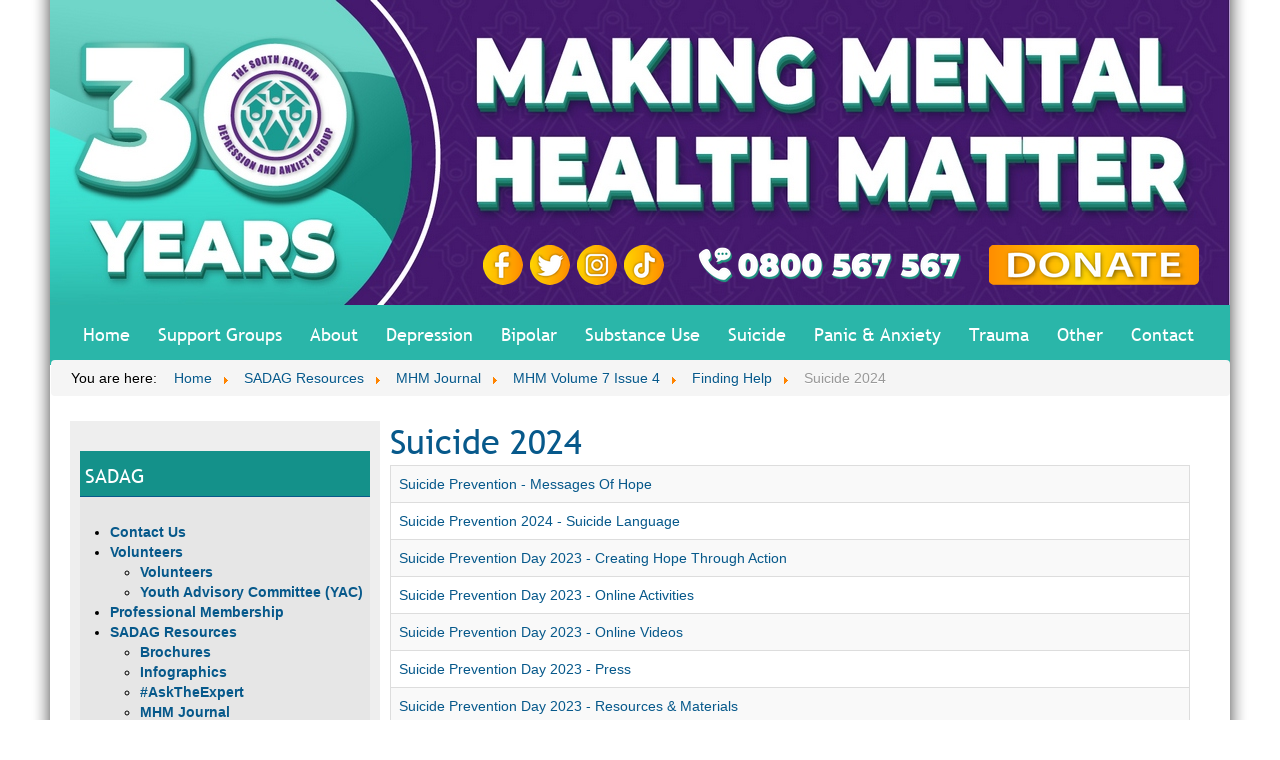

--- FILE ---
content_type: text/html; charset=utf-8
request_url: https://sadag.org/index.php?option=com_content&view=category&id=176&Itemid=512
body_size: 7414
content:
<!DOCTYPE html>
<html>

<head>

	<title>South African Depression and Anxiety Group</title>
    <meta http-equiv="content-type" content="text/html; charset=utf-8" />
	<meta name="keywords" content="depression,anxiety,Abuse,Depression,ADHD,Autism,Bipolar,Borderline,Children,Teenagers,Mental Health,Cutting,Self-mutilation,Eating Disorders,ECT Therapy,Grief,Bereavement,HIV,AIDS,Mental,Health,Journalism,Medication,Obsessive Compulsive Disorder,OCD,Panic,Anxiety Disorders,Personality Disorders,Phobias,Post-Partum Depression,Pregnancy Depression,Post Traumatic Stress Disorder,PTSD, Trauma,Psychology,Counseling,Therapies,Schizophrenia,Sleep Disorders,Social Phobia,Stigma,Mental Health,Stress,Substance,Abuse,Suicide,Support Groups,Teen/ Youth Behaviour,Trauma" />
	<meta name="description" content="SADAG - South African Depression and Anxiety Group" />
	<meta name="generator" content="Joomla! - Open Source Content Management" />
	<title>Suicide 2024</title>
	<link href="/templates/sadag/favicon.ico" rel="shortcut icon" type="image/vnd.microsoft.icon" />
	<link href="/modules/mod_favslider/theme/bootstrap/favth-bootstrap.css" rel="stylesheet" type="text/css" />
	<link href="/modules/mod_favslider/theme/css/favslider.css" rel="stylesheet" type="text/css" />
	<link href="//use.fontawesome.com/releases/v5.1.0/css/all.css" rel="stylesheet" type="text/css" />
	<link href="/plugins/system/jce/css/content.css?12590a0a2dd1be3285c601a47749a9a7" rel="stylesheet" type="text/css" />
	<link href="/media/plg_system_jcemediabox/css/jcemediabox.min.css?7c18c737af0919db884d585b5f82e461" rel="stylesheet" type="text/css" />
	<link href="/media/jui/css/bootstrap.min.css" rel="stylesheet" type="text/css" />
	<link href="/templates/sadag/css/template.css" rel="stylesheet" type="text/css" />
	<link href="/templates/sadag/css/text.css" rel="stylesheet" type="text/css" />
	<link href="/templates/sadag/css/modules.css" rel="stylesheet" type="text/css" />
	<link href="/templates/sadag/css/menu.css" rel="stylesheet" type="text/css" />
	<link href="/modules/mod_ariextmenu/mod_ariextmenu/js/css/menu.min.css" rel="stylesheet" type="text/css" />
	<link href="/modules/mod_ariextmenu/mod_ariextmenu/js/css/menu.fix.css" rel="stylesheet" type="text/css" />
	<style type="text/css">

.hide { display: none; }
.table-noheader { border-collapse: collapse; }
.table-noheader thead { display: none; }
UL#ariext90 LI A{font-size:14px;font-weight:bold;text-transform:none;text-align:left;}UL#ariext90 LI A{background:#e6e6e6 none;}UL#ariext90 LI A{color:#07598b;}UL#ariext90 LI A:hover,UL#ariext90 LI A:focus,UL#ariext90 LI A.ux-menu-link-hover{background:#07598b none;}UL#ariext90 LI A:hover,UL#ariext90 LI A:focus,UL#ariext90 LI A.ux-menu-link-hover{color:#ffffff;}
	</style>
	<script type="application/json" class="joomla-script-options new">{"csrf.token":"d3d4a9ee3383263c6295973809172658","system.paths":{"root":"","base":""}}</script>
	<script src="/media/jui/js/jquery.min.js?12590a0a2dd1be3285c601a47749a9a7" type="text/javascript"></script>
	<script src="/media/jui/js/jquery-noconflict.js?12590a0a2dd1be3285c601a47749a9a7" type="text/javascript"></script>
	<script src="/media/jui/js/jquery-migrate.min.js?12590a0a2dd1be3285c601a47749a9a7" type="text/javascript"></script>
	<script src="/modules/mod_favslider/theme/bootstrap/favth-bootstrap.js" type="text/javascript"></script>
	<script src="/media/system/js/caption.js?12590a0a2dd1be3285c601a47749a9a7" type="text/javascript"></script>
	<script src="/media/system/js/core.js?12590a0a2dd1be3285c601a47749a9a7" type="text/javascript"></script>
	<script src="/media/jui/js/bootstrap.min.js?12590a0a2dd1be3285c601a47749a9a7" type="text/javascript"></script>
	<script src="/media/plg_system_jcemediabox/js/jcemediabox.min.js?7c18c737af0919db884d585b5f82e461" type="text/javascript"></script>
	<script src="/templates/sadag/js/iehover.js" type="text/javascript"></script>
	<script src="/modules/mod_imgscrawler/crawler.js" type="text/javascript"></script>
	<script src="/modules/mod_ariextmenu/mod_ariextmenu/js/ext-core.js" type="text/javascript"></script>
	<script src="/modules/mod_ariextmenu/mod_ariextmenu/js/menu.min.js" type="text/javascript"></script>
	<script type="text/javascript">
jQuery(window).on('load',  function() {
				new JCaption('img.caption');
			});jQuery(function($){ initPopovers(); $("body").on("subform-row-add", initPopovers); function initPopovers (event, container) { $(container || document).find(".hasPopover").popover({"html": true,"trigger": "hover focus","container": "body"});} });jQuery(document).ready(function(){WfMediabox.init({"base":"\/","theme":"shadow","width":"1200px","height":"","lightbox":0,"shadowbox":0,"icons":0,"overlay":1,"overlay_opacity":0,"overlay_color":"","transition_speed":300,"close":2,"scrolling":"scroll","labels":{"close":"Close","next":"Next","previous":"Previous","cancel":"Cancel","numbers":"{{numbers}}","numbers_count":"{{current}} of {{total}}","download":"Download"},"swipe":true});});function addLoadEvent(func){if(typeof window.addEvent=='function'){window.addEvent('load',function(){func()});}else if(typeof window.onload!='function'){window.onload=func;}else{var oldonload=window.onload;window.onload=function(){if(oldonload){oldonload();}func();}}}addLoadEvent(function(){marqueeInit({uniqueid: 'myimgscrawler-1',style:{'width':'100%','height':'90px','background':'#ffffff'},inc:1,mouse:'pause',direction:'left',valign:'middle',moveatleast:1,neutral:50,savedirection:true});});addLoadEvent(function(){marqueeInit({uniqueid: 'myimgscrawler-2',style:{'width':'100%','height':'90px','background':'#ffffff'},inc:1,mouse:'pause',direction:'left',valign:'middle',moveatleast:1,neutral:50,savedirection:true});});;(function() { var _menuInit = function() { new Ext.ux.Menu("ariext90", {"direction":"vertical","transitionDuration":0.2}); Ext.get("ariext90").select(".ux-menu-sub").removeClass("ux-menu-init-hidden"); }; if (!Ext.isIE || typeof(MooTools) == "undefined" || typeof(MooTools.More) == "undefined") Ext.onReady(_menuInit); else window.addEvent("domready", _menuInit); })();
	</script>
	<!--[if IE]><link rel="stylesheet" type="text/css" href="/modules/mod_ariextmenu/mod_ariextmenu/js/css/menu.ie.min.css" /><![endif]-->
	<!--[if lt IE 8]><script type="text/javascript" src="/modules/mod_ariextmenu/mod_ariextmenu/js/fix.js"></script><![endif]-->

  
  <script>
  (function(i,s,o,g,r,a,m){i['GoogleAnalyticsObject']=r;i[r]=i[r]||function(){
  (i[r].q=i[r].q||[]).push(arguments)},i[r].l=1*new Date();a=s.createElement(o),
  m=s.getElementsByTagName(o)[0];a.async=1;a.src=g;m.parentNode.insertBefore(a,m)
  })(window,document,'script','https://www.google-analytics.com/analytics.js','ga');

  ga('create', 'UA-81431024-1', 'auto');
  ga('send', 'pageview');

</script>
  
  <!-- Global site tag (gtag.js) - Google Ads: 943038315 -->
<script async src="https://www.googletagmanager.com/gtag/js?id=AW-943038315"></script>
<script>
  window.dataLayer = window.dataLayer || [];
  function gtag(){dataLayer.push(arguments);}
  gtag('js', new Date());

  gtag('config', 'AW-943038315');
</script>

<!-- Event snippet for Website traffic conversion page -->
<script>
  gtag('event', 'conversion', {'send_to': 'AW-943038315/J9GUCJj--NwBEOu-1sED'});
</script>


</head>

<body>
<div id="main_container">
	<div id="wrapper">
    	<div id="top">
        </div>
        <div id="socialmedia">
                			<div class="moduletable">
						

<div class="custom"  >
	<p>&nbsp;</p>
<table style="width: 1180px;">
<tbody>
<tr>
<td style="width: 430px;">&nbsp;</td>
<td style="width: 45px;"><a title="Facebook" href="http://www.facebook.com/pages/The-South-African-Depression-and-Anxiety-Group/335962293097734" target="_blank" rel="noopener"><img style="margin-right: 6px;" src="/images/2022-images/Icon-Sadag-Facebook.png" alt="facebook" width="40" height="40" /></a></td>
<td style="width: 45px;"><a title="Twitter" href="http://twitter.com/TheSADAG" target="_blank" rel="noopener"><img style="margin-right: 6px;" src="/images/2022-images/Icon-Sadag-X.png" alt="twitter" width="40" height="40" /></a></td>
<td style="width: 45px;"><a title="Twitter" href="https://www.instagram.com/sadag_official/" target="_blank" rel="noopener"><img style="margin-right: 6px;" src="/images/2022-images/Icon-Sadag-Instagram.png" alt="twitter" width="40" height="40" /></a></td>
<td style="width: 45px;"><a href="https://www.tiktok.com/@sadag_official?is_from_webapp=1&amp;sender_device=pc" target="_blank" rel="noopener"><img src="/images/2022-images/Icon-Sadag-Tiktok.png" alt="tiktok" width="40" height="40" /></a></td>
<td align="center"><a href="tel:+270800567567"><img src="/images/2024/Sadag-Helpline.png" alt="Sadag Helpline" /></a></td>
<td align="left"><a href="/index.php?option=com_content&amp;view=article&amp;id=3122&amp;Itemid=140" target="_self"><img src="/images/2022-images/sadag-donate.png" alt="donate" width="210" height="40" /></a></td>
</tr>
</tbody>
</table></div>
		</div>
	
                </div>
        <div class="clr"></div>
        <div id="navbar">
        			<div class="moduletablemenu">
						<ul class="nav menu mod-list">
<li class="item-101 default"><a href="/index.php?option=com_content&amp;view=article&amp;id=1897&amp;Itemid=101" >Home</a></li><li class="item-193"><a href="/index.php?option=com_content&amp;view=article&amp;id=3118&amp;Itemid=193" >Support Groups</a></li><li class="item-138 deeper parent"><a href="/index.php?option=com_content&amp;view=article&amp;id=2022&amp;Itemid=138" >About</a><ul class="nav-child unstyled small"><li class="item-139"><a href="/index.php?option=com_content&amp;view=article&amp;id=3093&amp;Itemid=139" >Privacy Policy &amp; POPIA</a></li><li class="item-140"><a href="/index.php?option=com_content&amp;view=article&amp;id=3122&amp;Itemid=140" >Donate to SADAG</a></li><li class="item-245"><a href="/index.php?option=com_content&amp;view=article&amp;id=8&amp;Itemid=245" >Board Members</a></li><li class="item-446"><a href="/index.php?option=com_content&amp;view=article&amp;id=2973&amp;Itemid=446" >Rewards Program</a></li><li class="item-637"><a href="/index.php?option=com_content&amp;view=article&amp;id=2985&amp;Itemid=637" >SADAG KZN</a></li><li class="item-638"><a href="/index.php?option=com_content&amp;view=article&amp;id=2039&amp;Itemid=638" >SADAG Western Cape</a></li></ul></li><li class="item-141 deeper parent"><a href="https://www.sadag.org/index.php?option=com_content&amp;view=article&amp;layout=edit&amp;id=2876" >Depression</a><ul class="nav-child unstyled small"><li class="item-142"><a href="/index.php?option=com_content&amp;view=article&amp;id=1877&amp;Itemid=142" >Brochures</a></li><li class="item-143"><a href="/index.php?option=com_content&amp;view=category&amp;id=61&amp;Itemid=143" >Depression Articles</a></li><li class="item-283"><a href="/index.php?option=com_content&amp;view=category&amp;id=122&amp;Itemid=182" >Online Videos</a></li></ul></li><li class="item-145"><a href="/index.php?option=com_content&amp;view=article&amp;id=2889&amp;Itemid=145" >Bipolar</a></li><li class="item-147"><a href="/index.php?option=com_content&amp;view=article&amp;id=2918&amp;Itemid=147" >Substance Use</a></li><li class="item-151 deeper parent"><a href="/index.php?option=com_content&amp;view=article&amp;id=2710&amp;Itemid=151" >Suicide</a><ul class="nav-child unstyled small"><li class="item-152"><a href="/index.php?option=com_content&amp;view=article&amp;id=1880&amp;Itemid=152" >Help &amp; Brochures</a></li><li class="item-542"><a href="/index.php?option=com_content&amp;view=article&amp;id=3281&amp;Itemid=542" >Teen Suicide Prevention</a></li><li class="item-154"><a href="/index.php?option=com_content&amp;view=category&amp;id=92&amp;Itemid=154" >National Articles</a></li><li class="item-155"><a href="/index.php?option=com_content&amp;view=category&amp;id=45&amp;Itemid=155" >International Articles</a></li><li class="item-286"><a href="/index.php?option=com_content&amp;view=category&amp;id=125&amp;Itemid=182" >Online Videos</a></li><li class="item-630"><a href="/index.php?option=com_content&amp;view=article&amp;id=2892&amp;Itemid=630" >Teen Suicide Prevention Videos</a></li></ul></li><li class="item-156 deeper parent"><a href="https://www.sadag.org/index.php?option=com_content&amp;view=article&amp;id=2905&amp;Itemid=158" >Panic &amp; Anxiety</a><ul class="nav-child unstyled small"><li class="item-158 deeper parent"><a href="/index.php?option=com_content&amp;view=article&amp;id=2905&amp;Itemid=158" >Panic Disorder</a><ul class="nav-child unstyled small"><li class="item-159"><a href="/index.php?option=com_content&amp;view=article&amp;id=1833&amp;Itemid=159" >Panic Treatment &amp; Referral Guide</a></li></ul></li><li class="item-161"><a href="https://www.sadag.org/index.php?option=com_content&amp;view=article&amp;layout=edit&amp;id=2887" >Anxiety</a></li><li class="item-163 deeper parent"><a href="/index.php?option=com_content&amp;view=article&amp;id=1815&amp;Itemid=163" > Social Anxiety Disorder</a><ul class="nav-child unstyled small"><li class="item-164"><a href="/index.php?option=com_content&amp;view=article&amp;id=1834&amp;Itemid=164" >Social Phobia Treatment &amp; Referral Guide</a></li><li class="item-165"><a href="/index.php?option=com_content&amp;view=category&amp;id=87&amp;Itemid=165" >National Articles</a></li><li class="item-166"><a href="/index.php?option=com_content&amp;view=category&amp;id=40&amp;Itemid=166" >International Articles</a></li></ul></li><li class="item-513"><a href="/index.php?option=com_content&amp;view=article&amp;id=3152&amp;Itemid=513" >Exam Stress</a></li><li class="item-167"><a href="/index.php?option=com_content&amp;view=article&amp;id=1836&amp;Itemid=167" >Generalised Anxiety Disorder</a></li><li class="item-285"><a href="/index.php?option=com_content&amp;view=category&amp;id=124&amp;Itemid=182" >Online Videos</a></li></ul></li><li class="item-172"><a href="https://www.sadag.org/index.php?option=com_content&amp;view=article&amp;layout=edit&amp;id=2742#brochures" >Trauma</a></li><li class="item-177 deeper parent"><a href="#" >Other</a><ul class="nav-child unstyled small"><li class="item-178 deeper parent"><a href="/index.php?option=com_content&amp;view=article&amp;id=1814&amp;Itemid=178" >Schizophrenia</a><ul class="nav-child unstyled small"><li class="item-180"><a href="/index.php?option=com_content&amp;view=category&amp;id=85&amp;Itemid=180" >National Articles</a></li><li class="item-181"><a href="/index.php?option=com_content&amp;view=category&amp;id=38&amp;Itemid=181" >International Articles</a></li></ul></li><li class="item-183 deeper parent"><a href="/index.php?option=com_content&amp;view=article&amp;id=1818&amp;Itemid=183" >Borderline Personality Disorder</a><ul class="nav-child unstyled small"><li class="item-184"><a href="/index.php?option=com_content&amp;view=category&amp;id=17&amp;Itemid=184" >International Articles</a></li></ul></li><li class="item-185 deeper parent"><a href="/index.php?option=com_content&amp;view=article&amp;id=1816&amp;Itemid=185" > Sleep Disorder</a><ul class="nav-child unstyled small"><li class="item-186"><a href="/index.php?option=com_content&amp;view=category&amp;id=86&amp;Itemid=186" >National Articles</a></li><li class="item-187"><a href="/index.php?option=com_content&amp;view=category&amp;id=39&amp;Itemid=187" >International Articles</a></li></ul></li><li class="item-188 deeper parent"><a href="/index.php?option=com_content&amp;view=article&amp;id=1817&amp;Itemid=188" >Cutting and Self injury </a><ul class="nav-child unstyled small"><li class="item-189"><a href="/index.php?option=com_content&amp;view=category&amp;id=60&amp;Itemid=189" >National Articles</a></li><li class="item-190"><a href="/index.php?option=com_content&amp;view=category&amp;id=18&amp;Itemid=190" >International Articles</a></li></ul></li><li class="item-514"><a href="/index.php?option=com_content&amp;view=article&amp;id=3153&amp;Itemid=514" >Bullying</a></li><li class="item-412 deeper parent"><a href="/index.php?option=com_content&amp;view=article&amp;id=2918&amp;Itemid=412" >Substance Abuse</a><ul class="nav-child unstyled small"><li class="item-424"><a href="https://docs.google.com/forms/d/e/1FAIpQLSd0ShEMUdtKhzh2UBBH4CoEzArUli43P7EAJ0TtCC_sjclWdA/viewform" target="_blank" rel="noopener noreferrer">Contact a Counsellor Online</a></li></ul></li><li class="item-200 deeper parent"><a href="/index.php?option=com_content&amp;view=article&amp;id=2231&amp;Itemid=200" >ADHD</a><ul class="nav-child unstyled small"><li class="item-201"><a href="/index.php?option=com_content&amp;view=category&amp;id=54&amp;Itemid=201" >Local Articles</a></li><li class="item-202"><a href="/index.php?option=com_content&amp;view=category&amp;id=13&amp;Itemid=202" >International Articles</a></li></ul></li><li class="item-168 deeper parent"><a href="#" >OCD</a><ul class="nav-child unstyled small"><li class="item-169"><a href="/index.php?option=com_content&amp;view=article&amp;id=1831&amp;Itemid=169" >OCD Treatment &amp; Referral Guide</a></li><li class="item-170"><a href="/index.php?option=com_content&amp;view=category&amp;id=77&amp;Itemid=170" >National Articles</a></li><li class="item-171"><a href="/index.php?option=com_content&amp;view=category&amp;id=31&amp;Itemid=171" >International Articles</a></li><li class="item-287"><a href="/index.php?option=com_content&amp;view=category&amp;id=130&amp;Itemid=182" >Online Videos</a></li></ul></li><li class="item-641"><a href="/index.php?option=com_content&amp;view=article&amp;id=2872&amp;Itemid=641" >GBV</a></li></ul></li><li class="item-191 deeper parent"><a href="/index.php?option=com_content&amp;view=article&amp;id=11&amp;Itemid=114" >Contact</a><ul class="nav-child unstyled small"><li class="item-577"><a href="/index.php?option=com_content&amp;view=article&amp;id=3028&amp;Itemid=577" >Press Contact Page</a></li><li class="item-423"><a href="https://docs.google.com/forms/d/e/1FAIpQLSd0ShEMUdtKhzh2UBBH4CoEzArUli43P7EAJ0TtCC_sjclWdA/viewform?usp=sf_link" target="_blank" rel="noopener noreferrer">Contact A Counsellor</a></li></ul></li></ul>
		</div>
	
        </div>
        
        <div id="pathway">
        			<div class="moduletable">
						<div aria-label="Breadcrumbs" role="navigation">
	<ul itemscope itemtype="https://schema.org/BreadcrumbList" class="breadcrumb">
					<li>
				You are here: &#160;
			</li>
		
						<li itemprop="itemListElement" itemscope itemtype="https://schema.org/ListItem">
											<a itemprop="item" href="/index.php?option=com_content&amp;view=article&amp;id=1897&amp;Itemid=101" class="pathway"><span itemprop="name">Home</span></a>
					
											<span class="divider">
							<img src="/media/system/images/arrow.png" alt="" />						</span>
										<meta itemprop="position" content="1">
				</li>
							<li itemprop="itemListElement" itemscope itemtype="https://schema.org/ListItem">
											<a itemprop="item" href="#" class="pathway"><span itemprop="name">SADAG Resources</span></a>
					
											<span class="divider">
							<img src="/media/system/images/arrow.png" alt="" />						</span>
										<meta itemprop="position" content="2">
				</li>
							<li itemprop="itemListElement" itemscope itemtype="https://schema.org/ListItem">
											<a itemprop="item" href="/index.php?option=com_content&amp;view=article&amp;id=3115&amp;Itemid=500" class="pathway"><span itemprop="name">MHM Journal</span></a>
					
											<span class="divider">
							<img src="/media/system/images/arrow.png" alt="" />						</span>
										<meta itemprop="position" content="3">
				</li>
							<li itemprop="itemListElement" itemscope itemtype="https://schema.org/ListItem">
											<a itemprop="item" href="/index.php?option=com_content&amp;view=category&amp;layout=blog&amp;id=161&amp;Itemid=512" class="pathway"><span itemprop="name">MHM Volume 7 Issue 4</span></a>
					
											<span class="divider">
							<img src="/media/system/images/arrow.png" alt="" />						</span>
										<meta itemprop="position" content="4">
				</li>
							<li itemprop="itemListElement" itemscope itemtype="https://schema.org/ListItem">
											<a itemprop="item" href="/index.php?option=com_content&amp;view=category&amp;id=95&amp;Itemid=512" class="pathway"><span itemprop="name">Finding Help</span></a>
					
											<span class="divider">
							<img src="/media/system/images/arrow.png" alt="" />						</span>
										<meta itemprop="position" content="5">
				</li>
							<li itemprop="itemListElement" itemscope itemtype="https://schema.org/ListItem" class="active">
					<span itemprop="name">
						Suicide 2024					</span>
					<meta itemprop="position" content="6">
				</li>
				</ul>
</div>
		</div>
	
        </div>
        <div id="content">
        	<div id="box_float">
            	<div id="left">
                			<div class="moduletable">
							<h3>SADAG</h3>
						

<div class="custom"  >
	<p>
<div id="ariext90_container" class="ux-menu-container ux-menu-clearfix">

	<ul id="ariext90" class="ux-menu ux-menu-vertical">
					<li class="ux-menu-item-main ux-menu-item-level-0 ux-menu-item114 ux-menu-item-parent-pos0">
				<a href="/index.php?option=com_content&amp;view=article&amp;id=11&amp;Itemid=114" class=" ux-menu-link-level-0 ux-menu-link-first" title="">
					Contact Us									</a>
						</li>
					<li class="ux-menu-item-main ux-menu-item-level-0 ux-menu-item-parent ux-menu-item511 ux-menu-item-parent-pos1">
				<a href="/index.php?option=com_content&amp;view=article&amp;id=3145&amp;Itemid=511" class=" ux-menu-link-level-0 ux-menu-link-parent" title="">
					Volunteers										<span class="ux-menu-arrow"></span>
									</a>
			
	<ul class="ux-menu-sub ux-menu-init-hidden">
					<li class=" ux-menu-item-level-1 ux-menu-item639">
				<a href="/index.php?option=com_content&amp;view=article&amp;id=3145&amp;Itemid=639" class=" ux-menu-link-level-1" title="">
					Volunteers									</a>
						</li>
					<li class=" ux-menu-item-level-1 ux-menu-item640">
				<a href="/index.php?option=com_content&amp;view=article&amp;id=2753&amp;Itemid=640" class=" ux-menu-link-level-1" title="">
					Youth Advisory Committee (YAC)									</a>
						</li>
			</ul>
			</li>
					<li class="ux-menu-item-main ux-menu-item-level-0 ux-menu-item108 ux-menu-item-parent-pos2">
				<a href="/index.php?option=com_content&amp;view=article&amp;id=5&amp;Itemid=108" class=" ux-menu-link-level-0" title="">
					Professional Membership									</a>
						</li>
					<li class="ux-menu-item-main ux-menu-item-level-0 ux-menu-item-parent ux-menu-item575 ux-menu-item-parent-pos3 current">
				<a href="#" class=" ux-menu-link-level-0 ux-menu-link-last current ux-menu-link-parent" title="">
					SADAG Resources										<span class="ux-menu-arrow"></span>
									</a>
			
	<ul class="ux-menu-sub ux-menu-init-hidden">
					<li class=" ux-menu-item-level-1 ux-menu-item112">
				<a href="/index.php?option=com_content&amp;view=article&amp;id=9&amp;Itemid=112" class=" ux-menu-link-level-1" title="">
					Brochures									</a>
						</li>
					<li class=" ux-menu-item-level-1 ux-menu-item483">
				<a href="/index.php?option=com_content&amp;view=article&amp;id=3091&amp;Itemid=483" class=" ux-menu-link-level-1" title="">
					Infographics									</a>
						</li>
					<li class=" ux-menu-item-level-1 ux-menu-item563">
				<a href="/index.php?option=com_content&amp;view=article&amp;id=3200&amp;Itemid=563" class=" ux-menu-link-level-1" title="">
					#AskTheExpert									</a>
						</li>
					<li class=" ux-menu-item-level-1 ux-menu-item-parent ux-menu-item500 current">
				<a href="/index.php?option=com_content&amp;view=article&amp;id=3115&amp;Itemid=500" class=" ux-menu-link-level-1 current ux-menu-link-parent" title="">
					MHM Journal										<span class="ux-menu-arrow"></span>
									</a>
			
	<ul class="ux-menu-sub ux-menu-init-hidden">
					<li class=" ux-menu-item-level-2 ux-menu-item501">
				<a href="/index.php?option=com_content&amp;view=category&amp;layout=blog&amp;id=156&amp;Itemid=501" class=" ux-menu-link-level-2" title="">
					MHM Volume 7 Issue 2									</a>
						</li>
					<li class=" ux-menu-item-level-2 ux-menu-item512 current">
				<a href="/index.php?option=com_content&amp;view=category&amp;layout=blog&amp;id=161&amp;Itemid=512" class=" ux-menu-link-level-2 current" title="">
					MHM Volume 7 Issue 4									</a>
						</li>
					<li class=" ux-menu-item-level-2 ux-menu-item527">
				<a href="/index.php?option=com_content&amp;view=category&amp;layout=blog&amp;id=162&amp;Itemid=527" class=" ux-menu-link-level-2" title="">
					MHM Volume 7 Issue 5									</a>
						</li>
					<li class=" ux-menu-item-level-2 ux-menu-item543">
				<a href="/index.php?option=com_content&amp;view=category&amp;layout=blog&amp;id=163&amp;Itemid=543" class=" ux-menu-link-level-2" title="">
					MHM Volume 8 Issue 1									</a>
						</li>
					<li class=" ux-menu-item-level-2 ux-menu-item547">
				<a href="/index.php?option=com_content&amp;view=category&amp;layout=blog&amp;id=164&amp;Itemid=547" class=" ux-menu-link-level-2" title="">
					MHM Volume 8 Issue 2									</a>
						</li>
					<li class=" ux-menu-item-level-2 ux-menu-item561">
				<a href="/index.php?option=com_content&amp;view=category&amp;layout=blog&amp;id=166&amp;Itemid=561" class=" ux-menu-link-level-2" title="">
					MHM Volume 8 Issue 3									</a>
						</li>
					<li class=" ux-menu-item-level-2 ux-menu-item564">
				<a href="/index.php?option=com_content&amp;view=category&amp;layout=blog&amp;id=168&amp;Itemid=564" class=" ux-menu-link-level-2" title="">
					MHM Volume 8 Issue 5									</a>
						</li>
					<li class=" ux-menu-item-level-2 ux-menu-item565">
				<a href="/index.php?option=com_content&amp;view=category&amp;layout=blog&amp;id=169&amp;Itemid=565" class=" ux-menu-link-level-2" title="">
					MHM Volume 8 Issue 6									</a>
						</li>
					<li class=" ux-menu-item-level-2 ux-menu-item568">
				<a href="/index.php?option=com_content&amp;view=category&amp;layout=blog&amp;id=170&amp;Itemid=568" class=" ux-menu-link-level-2" title="">
					MHM Volume 9 Issue 1									</a>
						</li>
					<li class=" ux-menu-item-level-2 ux-menu-item569">
				<a href="/index.php?option=com_content&amp;view=category&amp;layout=blog&amp;id=171&amp;Itemid=569" class=" ux-menu-link-level-2" title="">
					MHM Volume 9 Issue 2									</a>
						</li>
					<li class=" ux-menu-item-level-2 ux-menu-item570">
				<a href="/index.php?option=com_content&amp;view=category&amp;layout=blog&amp;id=172&amp;Itemid=570" class=" ux-menu-link-level-2" title="">
					MHM Volume 9 Issue 3									</a>
						</li>
					<li class=" ux-menu-item-level-2 ux-menu-item586">
				<a href="/index.php?option=com_content&amp;view=category&amp;layout=blog&amp;id=175&amp;Itemid=586" class=" ux-menu-link-level-2" title="">
					MHM Volume 10 Issue 1									</a>
						</li>
					<li class=" ux-menu-item-level-2 ux-menu-item508">
				<a href="/index.php?option=com_content&amp;view=category&amp;layout=blog&amp;id=160&amp;Itemid=508" class=" ux-menu-link-level-2" title="">
					MHM Volume 7 Issue 3									</a>
						</li>
					<li class=" ux-menu-item-level-2 ux-menu-item505">
				<a href="/index.php?option=com_content&amp;view=category&amp;layout=blog&amp;id=157&amp;Itemid=505" class=" ux-menu-link-level-2" title="">
					MHM Volume 7 Issue 1									</a>
						</li>
					<li class=" ux-menu-item-level-2 ux-menu-item506">
				<a href="/index.php?option=com_content&amp;view=category&amp;layout=blog&amp;id=158&amp;Itemid=506" class=" ux-menu-link-level-2" title="">
					MHM Volume 6 Issue 6									</a>
						</li>
					<li class=" ux-menu-item-level-2 ux-menu-item507">
				<a href="/index.php?option=com_content&amp;view=category&amp;layout=blog&amp;id=159&amp;Itemid=507" class=" ux-menu-link-level-2" title="">
					MHM Volume 6 Issue 5									</a>
						</li>
			</ul>
			</li>
					<li class=" ux-menu-item-level-1 ux-menu-item510">
				<a href="/index.php?option=com_content&amp;view=article&amp;id=3146&amp;Itemid=510" class=" ux-menu-link-level-1" title="">
					SADAG Toolkits									</a>
						</li>
					<li class=" ux-menu-item-level-1 ux-menu-item137">
				<a href="/index.php?option=com_content&amp;view=article&amp;id=1884&amp;Itemid=137" class=" ux-menu-link-level-1" title="">
					Speaking Books									</a>
						</li>
					<li class=" ux-menu-item-level-1 ux-menu-item-parent ux-menu-item574">
				<a href="#" class=" ux-menu-link-level-1 ux-menu-link-parent" title="">
					Videos										<span class="ux-menu-arrow"></span>
									</a>
			
	<ul class="ux-menu-sub ux-menu-init-hidden">
					<li class=" ux-menu-item-level-2 ux-menu-item182">
				<a href="/index.php?option=com_content&amp;view=category&amp;id=112&amp;Itemid=182" class=" ux-menu-link-level-2" title="">
					Online Videos									</a>
						</li>
					<li class=" ux-menu-item-level-2 ux-menu-item562">
				<a href="/index.php?option=com_content&amp;view=category&amp;id=165&amp;Itemid=562" class=" ux-menu-link-level-2" title="">
					SASL Videos									</a>
						</li>
			</ul>
			</li>
					<li class=" ux-menu-item-level-1 ux-menu-item199">
				<a href="/index.php?option=com_content&amp;view=category&amp;id=132&amp;Itemid=199" class=" ux-menu-link-level-1" title="">
					Webinars & Podcasts									</a>
						</li>
					<li class=" ux-menu-item-level-1 ux-menu-item601">
				<a href="/index.php?option=com_content&amp;view=category&amp;id=149&amp;Itemid=601" class=" ux-menu-link-level-1" title="">
					Press Releases									</a>
						</li>
					<li class=" ux-menu-item-level-1 ux-menu-item430">
				<a href="/index.php?option=com_content&amp;view=article&amp;id=2950&amp;Itemid=430" class=" ux-menu-link-level-1" title="">
					Patient Legal Forms									</a>
						</li>
					<li class=" ux-menu-item-level-1 ux-menu-item113">
				<a href="/index.php?option=com_content&amp;view=article&amp;id=10&amp;Itemid=113" class=" ux-menu-link-level-1" title="">
					Newsletters									</a>
						</li>
					<li class=" ux-menu-item-level-1 ux-menu-item115">
				<a href="/index.php?option=com_content&amp;view=article&amp;id=3206&amp;Itemid=115" class=" ux-menu-link-level-1" title="">
					Whistleblowing & Reporting									</a>
						</li>
					<li class=" ux-menu-item-level-1 ux-menu-item109">
				<a href="/index.php?option=com_content&amp;view=article&amp;id=3121&amp;Itemid=109" class=" ux-menu-link-level-1" title="">
					Counselling Containers									</a>
						</li>
			</ul>
			</li>
			</ul>
</div></p></div>
		</div>
			<div class="moduletable">
							<h3>HELPLINE NUMBERS</h3>
						

<div class="custom"  >
	<p><strong>24-HOUR TOLL-FREE EMERGENCY HELPLINES</strong></p>
<p><span style="color: #07598b;"><strong>Suicide Crisis Helpline<br /></strong></span>0800 567 567</p>
<p><span style="color: #07598b;"><strong>Department of Social Development Substance Abuse Helpline</strong></span><br />0800 12 13 14<br />SMS 32312</p>
<p><strong><span style="color: #07598b;">Cipla Mental Health Helpline</span></strong><br />0800 456 789<br />SMS 31393</p>
<p><strong><span style="color: #07598b;">NPOwer SA Helpline</span></strong><br />0800 515 515 <br />SMS 43010</p>
<p><strong><span style="color: #07598b;">Healthcare Workers Care Network Helpline</span></strong><br />0800 21 21 21<br />SMS 43001</p>
<p><strong><span style="color: #07598b;">UFS #Fair Kitchens Chefs Helpline</span></strong><br />0800 006 333</p>
<p><strong>8AM-8PM TOLL-FREE HELPLINES</strong></p>
<p><span style="color: #07598b;"><strong>Dr Reddy’s Mental Health Helpline</strong></span><br />0800 21 22 23</p>
<p><span style="color: #07598b;"><strong>Adcock Ingram Depression &amp; Anxiety Helpline</strong></span><br />0800 70 80 90</p>
<p><span style="color: #07598b;"><strong>ADHD Helpline</strong></span><br />0800 55 44 33</p>
<p><span style="color: #07598b;"><strong>Pharma Dynamics Police &amp; Trauma Helpline</strong></span><br />0800 20 50 26</p>
<p><strong>8AM-8PM SADAG OFFICE NUMBER</strong></p>
<p><span style="color: #07598b;"><strong>SADAG</strong></span><br />011 234 4837</p></div>
		</div>
			<div class="moduletable">
							<h3>WHATSAPP NUMBERS</h3>
						

<div class="custom"  >
	<p><strong>8AM – 5PM</strong></p>
<p><strong><span style="color: #07598b;">Cipla Mental Health</span></strong><br />076 882 2775</p>
<p><span style="color: #07598b;"><strong>Maybelline BraveTogether</strong></span><br />087 163 2030</p>
<p><span style="color: #07598b;"><strong>Ke Moja Substance Abuse</strong></span><br />087 163 2025</p>
<p><span style="color: #07598b;"><strong>Have Hope Chat Line</strong></span><br />087 163 2050</p></div>
		</div>
			<div class="moduletable">
							<h3>FOUNDER ZANE WILSON</h3>
						

<div class="custom"  >
	<p><span style="font-size: 10pt;"><strong><span style="color: #07598b;">Contact Founder: Zane@anxiety.org.za</span></strong></span></p>
<p><a href="mailto:zane@anxiety.org.za?bcc=office@anxiety.org.za%20&amp;subject=Counselling%20Query:%20Website">Click Here</a></p></div>
		</div>
			<div class="moduletable">
							<h3>UNIVERSITY AND HIGHER LEARNING HELPLINES</h3>
						

<div class="custom"  >
	<p><img src="/images/frontpage/Higher_Learning_Helpline.jpeg" alt="student shaming" width="300" height="200" /></p>
<p>Student and Staff Emergency Contact Numbers - <a title="University Lines" href="/index.php?option=com_content&amp;view=article&amp;id=3012:university-lines&amp;catid=95:finding-help&amp;Itemid=512">Click here</a></p></div>
		</div>
			<div class="moduletable">
							<h3>REQUEST A CALLBACK</h3>
						

<div class="custom"  >
	<p style="text-align: center;"><img style="display: block; margin-left: auto; margin-right: auto; margin-top: 10px;" src="/images/2023/support.jpg" alt="counsellor button" width="300" height="236" /></p>
<p style="text-align: center;">Request a Callback from a Counsellor<a title="Contact a Counsellor for Substance Abuse" href="https://forms.gle/QWeZvqtAJa9PsEVM8" target="_blank" rel="noopener"><br />Click here</a></p></div>
		</div>
			<div class="moduletable">
							<h3>SUPPORT GROUPS</h3>
						

<div class="custom"  >
	<p style="text-align: center;"><a href="/index.php?option=com_content&amp;view=article&amp;id=3118&amp;Itemid=193_"><img style="display: block; margin-left: auto; margin-right: auto;" src="/images/2024/Website-Button2025.jpg" alt="Website_Button.png" width="250" height="250" /></a></p>
<p style="text-align: center;">SADAG has over 180 free Support Groups. To find out more about joining or starting a Support Group <a href="/index.php?option=com_content&amp;view=article&amp;id=3118&amp;Itemid=193_">click here</a>.</p></div>
		</div>
			<div class="moduletable">
							<h3>MENTAL HEALTH CALENDAR</h3>
						

<div class="custom"  >
	<p style="text-align: center;"><a href="/index.php?option=com_content&amp;view=article&amp;id=3273:mental-health-calendar-2023&amp;catid=2:uncategorised&amp;Itemid=512"><img src="/images/2024/2026_Mental_Health_Calendar_Medium.jpeg" alt="2023 Mental Health Calendar" width="230" height="326" /></a></p>
<p style="text-align: center;">To view our Mental Health Calendar<br /><a href="/index.php?option=com_content&amp;view=article&amp;id=3273:mental-health-calendar-2023&amp;catid=2:uncategorised&amp;Itemid=101">click here</a></p></div>
		</div>
			<div class="moduletable">
							<h3>QUESTIONNAIRES</h3>
						

<div class="custom"  >
	<p><img style="display: block; margin-left: auto; margin-right: auto;" src="/images/2023/questionnaire-infographic.jpg" alt="questionnaire infographic" width="300" height="300" /></p>
<p style="text-align: center;">Do You want to check your Mental Health?</p>
<p style="text-align: center;"><a href="/index.php?option=com_content&amp;view=article&amp;id=3274:sadag-questionnaires&amp;catid=99:general-help&amp;Itemid=512">Click here for questionnaires</a></p></div>
		</div>
	
                </div>
                <div id="middle">
                	<div id="adspace">
                    	
                    </div>
                    <div id="component">
                    	<div id="system-message-container">
	</div>

						<div class="category-list">

<div>
	<div class="content-category">
					<h1>
				Suicide 2024			</h1>
		
				
		
					<div class="category-desc">
																				<div class="clr"></div>
			</div>
				<form action="https://sadag.org/index.php?option=com_content&amp;view=category&amp;id=176&amp;Itemid=512" method="post" name="adminForm" id="adminForm" class="form-inline">

	<table class="category table table-striped table-bordered table-hover table-noheader">
		<caption class="hide">List of articles in category Suicide 2024</caption>
		<thead>
			<tr>
				<th scope="col" id="categorylist_header_title">
					<a href="#" onclick="Joomla.tableOrdering('a.title','asc','', document.getElementById('adminForm'));return false;" class="hasPopover" title="Title" data-content="Select to sort by this column" data-placement="top">Title</a>				</th>
																											</tr>
		</thead>
		<tbody>
									<tr class="cat-list-row0" >
						<td headers="categorylist_header_title" class="list-title">
									<a href="/index.php?option=com_content&amp;view=article&amp;id=20:suicide-prevention-2024-messages-of-hope&amp;catid=176&amp;Itemid=512">
						Suicide Prevention - Messages Of Hope					</a>
																								</td>
																					</tr>
									<tr class="cat-list-row1" >
						<td headers="categorylist_header_title" class="list-title">
									<a href="/index.php?option=com_content&amp;view=article&amp;id=26:teen-suicide-prevention-week-2024-suicide-language&amp;catid=176&amp;Itemid=512">
						Suicide Prevention 2024 - Suicide Language					</a>
																								</td>
																					</tr>
									<tr class="cat-list-row0" >
						<td headers="categorylist_header_title" class="list-title">
									<a href="/index.php?option=com_content&amp;view=article&amp;id=30:suicide-prevention-day-2023-creating-hope-through-action&amp;catid=176&amp;Itemid=512">
						Suicide Prevention Day 2023 - Creating Hope Through Action					</a>
																								</td>
																					</tr>
									<tr class="cat-list-row1" >
						<td headers="categorylist_header_title" class="list-title">
									<a href="/index.php?option=com_content&amp;view=article&amp;id=4:become-a-member&amp;catid=176&amp;Itemid=512">
						Suicide Prevention Day 2023 - Online Activities					</a>
																								</td>
																					</tr>
									<tr class="cat-list-row0" >
						<td headers="categorylist_header_title" class="list-title">
									<a href="/index.php?option=com_content&amp;view=article&amp;id=29:suicide-prevention-day-2023-online-videos&amp;catid=176&amp;Itemid=512">
						Suicide Prevention Day 2023 - Online Videos					</a>
																								</td>
																					</tr>
									<tr class="cat-list-row1" >
						<td headers="categorylist_header_title" class="list-title">
									<a href="/index.php?option=com_content&amp;view=article&amp;id=6:suicide-prevention-day-2023-press&amp;catid=176&amp;Itemid=512">
						Suicide Prevention Day 2023 - Press					</a>
																								</td>
																					</tr>
									<tr class="cat-list-row0" >
						<td headers="categorylist_header_title" class="list-title">
									<a href="/index.php?option=com_content&amp;view=article&amp;id=28:suicide-prevention-day-2023-resources-materials&amp;catid=176&amp;Itemid=512">
						Suicide Prevention Day 2023 - Resources &amp; Materials					</a>
																								</td>
																					</tr>
									<tr class="cat-list-row1" >
						<td headers="categorylist_header_title" class="list-title">
									<a href="/index.php?option=com_content&amp;view=article&amp;id=27:suicide-prevention-day-2023-suicide-safety-plan&amp;catid=176&amp;Itemid=512">
						Suicide Prevention Day 2023 - Suicide Safety Plan					</a>
																								</td>
																					</tr>
				</tbody>
	</table>


	</form>

			</div>
</div>


</div>
                    </div>
                </div>
                <div id="right">
                	
                </div>
            </div>
            <div class="clr"></div>
        </div>
        <div id="bottom">
        			<div class="moduletable">
							<h3>Our Partners</h3>
						
<div class="ic_marquee" id="myimgscrawler-1">
	<img src="/images/sponsors/Akeso.png" alt="" style="margin-right:10px" height="80" /><img src="/images/sponsors/adcock.jpg" alt="" style="margin-right:10px" height="80" /><img src="/images/sponsors/cipla-foundation.png" alt="" style="margin-right:10px" height="80" /><img src="/images/sponsors/cornerstone.jpg" alt="" style="margin-right:10px" height="80" /><img src="/images/sponsors/discovery.jpg" alt="" style="margin-right:10px" height="80" /><img src="/images/sponsors/dr_reddy_new.jpg" alt="" style="margin-right:10px" height="80" /><img src="/images/sponsors/janssen_new.jpg" alt="" style="margin-right:10px" height="80" /><img src="/images/sponsors/lundbeck.jpg" alt="" style="margin-right:10px" height="80" /><img src="/images/sponsors/newsclip.jpg" alt="" style="margin-right:10px" height="80" /><img src="/images/sponsors/pharma-dynamics.png" alt="" style="margin-right:10px" height="80" /><img src="/images/sponsors/stouf.jpg" alt="" style="margin-right:10px" height="80" /><img src="/images/sponsors/trunuty.jpg" alt="" style="margin-right:10px" height="80" /><img src="/images/sponsors/Akeso.png" alt="" style="margin-right:10px" height="80" /><img src="/images/sponsors/adcock.jpg" alt="" style="margin-right:10px" height="80" /><img src="/images/sponsors/cipla-foundation.png" alt="" style="margin-right:10px" height="80" /><img src="/images/sponsors/cornerstone.jpg" alt="" style="margin-right:10px" height="80" /><img src="/images/sponsors/discovery.jpg" alt="" style="margin-right:10px" height="80" /><img src="/images/sponsors/dr_reddy_new.jpg" alt="" style="margin-right:10px" height="80" /><img src="/images/sponsors/janssen_new.jpg" alt="" style="margin-right:10px" height="80" /><img src="/images/sponsors/lundbeck.jpg" alt="" style="margin-right:10px" height="80" /><img src="/images/sponsors/newsclip.jpg" alt="" style="margin-right:10px" height="80" /><img src="/images/sponsors/pharma-dynamics.png" alt="" style="margin-right:10px" height="80" /><img src="/images/sponsors/stouf.jpg" alt="" style="margin-right:10px" height="80" /><img src="/images/sponsors/trunuty.jpg" alt="" style="margin-right:10px" height="80" />	
</div>
		</div>
			<div class="moduletable">
						
<div class="ic_marquee" id="myimgscrawler-2">
	<img src="/images/partners/TUT.jpg" alt="" style="margin-right:10px" height="80" /><img src="/images/partners/Tshikululu-logo.png" alt="" style="margin-right:10px" height="80" /><img src="/images/partners/UWC.jpg" alt="" style="margin-right:10px" height="80" /><img src="/images/partners/University-of-Cape-Town.jpg" alt="" style="margin-right:10px" height="80" /><img src="/images/partners/cm-logo.jpg" alt="" style="margin-right:10px" height="80" /><img src="/images/partners/ufs-logo.jpg" alt="" style="margin-right:10px" height="80" /><img src="/images/partners/unilever-fair-kitchen.jpg" alt="" style="margin-right:10px" height="80" /><img src="/images/partners/up.jpg" alt="" style="margin-right:10px" height="80" /><img src="/images/partners/TUT.jpg" alt="" style="margin-right:10px" height="80" /><img src="/images/partners/Tshikululu-logo.png" alt="" style="margin-right:10px" height="80" /><img src="/images/partners/UWC.jpg" alt="" style="margin-right:10px" height="80" /><img src="/images/partners/University-of-Cape-Town.jpg" alt="" style="margin-right:10px" height="80" /><img src="/images/partners/cm-logo.jpg" alt="" style="margin-right:10px" height="80" /><img src="/images/partners/ufs-logo.jpg" alt="" style="margin-right:10px" height="80" /><img src="/images/partners/unilever-fair-kitchen.jpg" alt="" style="margin-right:10px" height="80" /><img src="/images/partners/up.jpg" alt="" style="margin-right:10px" height="80" />	
</div>
		</div>
	
        </div>
        <div id="footer">
        			<div class="moduletable">
						

<div class="custom"  >
	<p><span style="font-size: 8pt;">Copyright © <a title="SADAG" href="http://www.sadag.org" target="_self">South African Depression &amp; Anxiety Group</a> | <a title="Privacy Policy &amp; POPIA" href="/index.php?option=com_content&amp;view=article&amp;id=3093&amp;Itemid=139">Privacy Policy &amp; POPIA</a> | Terms do Apply | Website by <a title="A-web" href="http://www.a-web.co.za" target="_blank" rel="noopener">A-web</a><br /></span></p></div>
		</div>
	
        </div>
    </div>
</div>
</body>
</html>

--- FILE ---
content_type: text/css
request_url: https://sadag.org/templates/sadag/css/template.css
body_size: 470
content:
@charset "utf-8";
/* CSS Document */

body{
  margin:0;
  padding:0;
  width:100%;
  background:#ffffff /*url(../images/bckg.jpg) center top repeat*/;
}

img, img a{border:none;}

#main_container{
  margin:0 auto;
  padding:0;
  min-width:1280px;
  background:url(../images/white_bckg.png) top center repeat-y;
}

#wrapper{
  margin:0 auto;
  padding:0;
  width:1180px;
}

#top{
  margin:0;
  padding:0;
  height:218px;
  background:url(../images/sadag-banner-1.jpg) top center no-repeat /*url(../images/sadag-top-banner2-small.png) top center no-*/ !important;
}

#top_box{
  margin:0;
  padding:0;
  float:left;
}

#logo{
  margin:0;
  padding:0;
  width:250px;
  float:left;
}

#web_title{
  margin:0;
  padding:60px 10px 0 10px;
  width:660px;
  vertical-align:middle;
  line-height:20px;
  float:left;
}

#social{
  margin:0;
  /*height:293px;*/
  
  width:1180px;
}

#socialmedia{
  margin:0;
  padding:0;
  height:87px;
  background:url(../images/sadag-banner-2.jpg) top center no-repeat !important; /*#14918a url(../images/sadag-matter.png) top center no-repeat !important*/;
  width:1180px;
}

#navbar{
  margin:0;
  padding:0 20px;
  height:60px;
  background:#2ab6a9 /*ffffff url(../images/navbar.jpg) top left repeat-x*/;  
  line-height:30px;
}

#pathway{
  margin:-10px 0 0 1px;
  padding:5px 0 5px 0;
}

#banner{
  margin:10px 0 15px 1px;
  padding:0;
  width:1180px;
}

#content{
  margin:0;
  padding:0 20px 20px 20px;
  
}

#box_float{
  margin:0;
  padding:0;
  float:left;
  /*background:url(../images/middle.png) top center repeat-y;*/
  background:#ffffff;
}

#left{
  margin:0;
  padding:10px;
  width:290px;
  float:left;
  background:#eeeeee;
}

#middle{
  margin:0;
  padding:0 10px;
  width:800px;
  float:left;
}

#adspace{
  margin:0;
  padding:0;  
}

#component{
  margin:0;
  padding:0;
}

#right{
  margin:0;
  padding:0;
  width:0px;
  float:left;
}

.clr{clear:both;}

#bottom{
  margin:0;
  padding:10px 20px;
}

#footer{
  margin:0;
  padding:20px 20px 10px 20px;
  background:url(../images/bottom.jpg) top left repeat;
}

.favtestimonials-carousel.bubble.image-top .favtestimonials-image {
    margin-bottom: 0px !important;
}

.rl_sliders.accordion>.accordion-group.blue.solid>.accordion-heading>a.accordion-toggle{
  padding:20px !important;
  text-align:center !important;
  background:#0a84dd;
  font-size:18px;
}

--- FILE ---
content_type: text/css
request_url: https://sadag.org/templates/sadag/css/text.css
body_size: 322
content:
@charset "utf-8";
/* CSS Document */

@font-face {
 font-family: Trebuchet;
 src: url("trebuc.eot") /* EOT file for IE */
}
@font-face {
 font-family: Trebuchet;
 src: url("trebuc.ttf") /* TTF file for CSS3 browsers */
}



body{
font-family:Arial, Trebuchet, Helvetica, sans-serif;
font-size:14px;
line-height:16px;
color:#000000;
}


h1, .componentheading{
font-family:Trebuchet, Arial, Helvetica, sans-serif;
font-size:34px;
line-height:34px;
color:#07598b;
font-weight:normal;
text-transform:capitalize;
margin:5px 0;
}

h2, .contentheading{
font-family:Trebuchet, Arial, Helvetica, sans-serif;
font-size:26px;
line-height:26px;
color:#0b89d6;
font-weight:normal;
text-transform:capitalize;margin:0 0 5px 0;padding:0 10px 5px 10px;
}

h3 {
font-family:Trebuchet, Arial, Helvetica, sans-serif;
font-size:20px;line-height:20px;
color:#5b2b84;
font-weight:NORMAL;
text-transform:capitalize;margin:5px 0;
}

h4 {
font-family:Trebuchet, Arial, Helvetica, sans-serif;
font-size:20px;line-height:20px;
color:#009b91;
text-align:left;
font-weight:normal;
text-transform:capitalize;margin:5px 0;
}

h5 {
font-family:Trebuchet, Arial, Helvetica, sans-serif;
font-size:26px;line-height:26px;
color:#5b2b84;
text-align:left;
font-weight:normal;
text-transform:capitalize;margin:5px 0;
}

h6 {
font-family:Trebuchet, Arial, Helvetica, sans-serif;
font-size:18px;line-height:18px;
color:#009b91;
text-align:left;
margin:10px 0;
font-style:italic;font-weight:normal;
}

a:link, a:visited{
text-decoration:none;
font-weight:normal;
color:#07598b;
}

a:hover{
text-decoration:none;
color:#009b91;
}

#footer,#footer a:link, #footer a:visited{
  font-size:12px;
  line-height:14px;
  font-family:Trebuchet, Arial, Helvetica, sans-serif;
  color:#ffffff;
  text-align:right;
}

li,dd{
margin-left:5px;
/*padding:5px;*/
}

fieldset{
padding:.5em;
}

hr{
  color:#07598b;
  height: 5px;
}

--- FILE ---
content_type: text/css
request_url: https://sadag.org/templates/sadag/css/modules.css
body_size: 118
content:
@charset "utf-8";
/* CSS Document */

#left .moduletable, #right .moduletable{
  margin-top:20px;
  padding-bottom:15px;
  background:#e6e6e6;
}

#left .moduletable p, #right .moduletable p{
  padding:10px 10px 0 10px;
}

#left .moduletable h3,#right .moduletable h3, #bottom .moduletable h3{
  background:#07598b;background:#14918a;
  color:#ffffff;
  padding:15px 5px 10px 5px;
  border-bottom:#07598b solid 1px;  
}

.moduletablefull{
  margin-top:20px;
  padding-bottom:15px;
  background:#e6e6e6;
}

.moduletablefull p{
  padding:0;
}

.moduletablefull h3{
  background:#07598b;
  color:#ffffff;
  padding:15px 5px 10px 5px;
  border-bottom:#07598b solid 1px;  
}

#left .moduletableorange{
  margin-top:20px;
  padding-bottom:15px;
  background:#fedebc;
}

#left .moduletableorange p{
  padding:10px 10px 0 10px;
}

#left .moduletableorange h3{
  background:#f28006;
  color:#ffffff;
  padding:15px 5px 10px 5px;
  border-bottom:#f28006 solid 1px;  
}

.ux-menu a{
  border:none !important;
}

.moduletablewhatsapp h3 {
  color:#ffffff;
  padding:15px 5px 10px 50px;
  border-bottom:#07598b solid 1px;
  background-color:#14918a;
  background-image:url(../images/2023/whatsapp-icon.png") top left no-repeat;
}

#left .moduletablewhatsapp{
  margin-top:20px;
  padding-bottom:15px;
  background:#e6e6e6;
}

#left .moduletablewhatsapp p{
  padding:10px 10px 0 10px;
}

--- FILE ---
content_type: text/css
request_url: https://sadag.org/templates/sadag/css/menu.css
body_size: 549
content:
@charset "utf-8";
/* CSS Document */

/*MENU*/

.moduletablemenu{
padding:10px 0 10px 0;
margin:0;
position: relative;
z-index: 900;
float: left;
font-size:18px;
font-family:Trebuchet, Arial, Helvetica, sans-serif;
position: relative;
z-index: 900;
float: none;
width: 100%;
}

.moduletablemenu ul{
float:left;
list-style:none;
padding:0;
margin:0;
}

.moduletablemenu ul li {
position:relative;
margin:0;
}

.moduletablemenu a{
	float: left;
	color:#ffffff /* #14918a*/;
	font-weight:normal;
	text-decoration: none;
	display: block;
	cursor: pointer;
	padding:0 15px 0 13px;
	margin:0;	
	height: 40px;
	line-height:40px;
	/*background:url(../images/menu_sep.jpg) center right no-repeat;*/
	}

.moduletablemenu li a:hover{
color: #009b91;
}

.moduletablemenu ul li:hover,
.moduletablemenu ul li.sfhover{
color: #009b91;
}

.moduletablemenu li{
float:left;
text-align:center;
padding:0;
}

.moduletablemenu ul li{
margin-right:0;
}

.moduletablemenu ul li ul li{
margin-right:0;
text-align:left;
}

.moduletablemenu li:hover ul,
.moduletablemenu li li:hover ul,
.moduletablemenu li li li:hover ul,
.moduletablemenu li li li li:hover ul,
.moduletablemenu li.sfhover ul,
.moduletablemenu li li.sfhover ul,
.moduletablemenu li li li.sfhover ul,
.moduletablemenu li li li li.sfhover ul{

}

.moduletablemenu li:hover a, .moduletablemenu li.sfhover a{
/*height: 40px;
line-height: 40px;*/
}

.moduletablemenu ul li ul li a:link,
.moduletablemenu ul li ul li a:visited{
color: #14918a;
}

.moduletablemenu ul li ul li a:hover,
.moduletablemenu ul li.active ul li a:hover{
color:#009b91;
}

.moduletablemenu li li a{
padding:0;
height:28px;
line-height:28px;
}

.moduletablemenu ul ul a{
display:block;
text-decoration:none;
width:100%;
text-transform:none;
background:#ffffff;
}

.moduletablemenu li li{
padding:0;
background:none;
float:left;
width:200px;
}

.moduletablemenu li ul ul{
margin:-40px 0 0 200px;
}

.moduletablemenu li:hover, .moduletablemenu li.sfhover {
left:0;
/*height: 40px;
line-height: 40px;*/
}

.moduletablemenu ul ul a:hover{

}

.moduletablemenu li ul{
top:40px;
position:absolute;
left:-999em;
height:auto;
width:200px;
font-size:14px;
font-family:Calibri, Arial, Helvetica, sans-serif;
color: #f14918a;
text-align:left;
margin:0;
padding:0;
text-indent:15px;
}

.moduletablemenu li.active a:link,
.moduletablemenu li.active a:visited,
.moduletablemenu li.active ul.sfhover{
color:#ffffff /* #14918a*/;
}

.moduletablemenu li:active ul.sfhover{
color:#6c706d;
}

.moduletablemenu li.active ul li a:link,
.moduletablemenu li.active ul li a:visited,
.moduletablemenu li.active li{
color: #14918a;
}

.moduletablemenu li.active li a:hover,
.moduletablemenu li.active li.hover{
color:#14918a;
}

.moduletablemenu li li:hover{
color:#6c706d;
}

.moduletablemenu ul li ul li a.child,
.moduletablemenu ul li ul li a.child:hover{
}

.moduletablemenu ul li.active ul li a.child{
}

.moduletablemenu ul li ul li a:hover{
background-image:none;
}

.moduletablemenu li:hover ul ul,
.moduletablemenu li:hover ul ul ul,
.moduletablemenu li:hover ul ul ul ul,
.moduletablemenu li.sfhover ul ul,
.moduletablemenu li.sfhover ul ul ul,
.moduletablemenu li.sfhover ul ul ul ul{
left:-999em;
}

.moduletablemenu li:hover ul,
.moduletablemenu li li:hover ul,
.moduletablemenu li li li:hover ul,
.moduletablemenu li li li li:hover ul,
.moduletablemenu li.sfhover ul,
.moduletablemenu li li.sfhover ul,
.moduletablemenu li li li.sfhover ul,
.moduletablemenu li li li li.sfhover ul{
z-index:100;
left:0;
}

.moduletablemenu li.sfhover ul li.sfhover{
}

.moduletablemenu li:hover li:hover a.child,
.moduletablemenu li.sfhover li.sfhover a.child{
color:#6c706d;
}




--- FILE ---
content_type: text/plain
request_url: https://www.google-analytics.com/j/collect?v=1&_v=j102&a=558105362&t=pageview&_s=1&dl=https%3A%2F%2Fsadag.org%2Findex.php%3Foption%3Dcom_content%26view%3Dcategory%26id%3D176%26Itemid%3D512&ul=en-us%40posix&dt=South%20African%20Depression%20and%20Anxiety%20Group&sr=1280x720&vp=1280x720&_u=IEBAAEABAAAAACAAI~&jid=613178565&gjid=1131682445&cid=1112546544.1767766330&tid=UA-81431024-1&_gid=1811490949.1767766330&_r=1&_slc=1&z=1057044169
body_size: -449
content:
2,cG-E7YB4CMPXJ